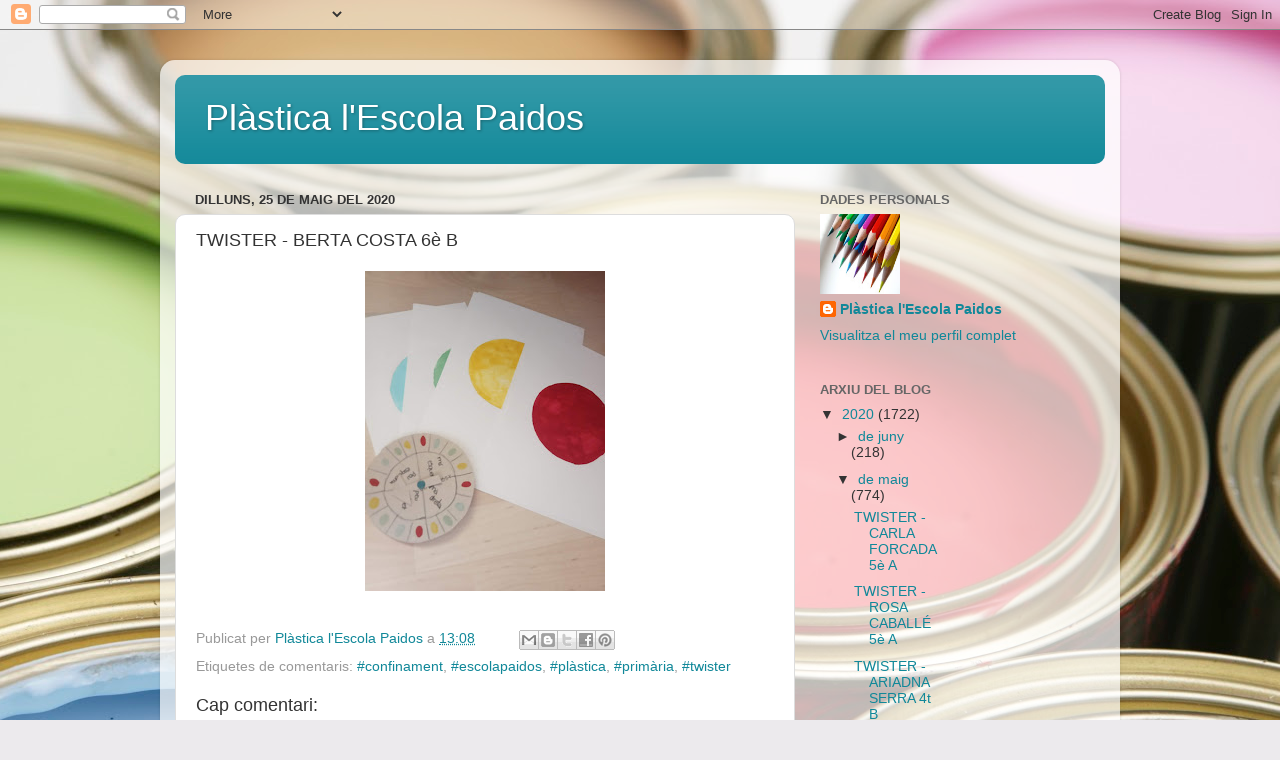

--- FILE ---
content_type: text/html; charset=UTF-8
request_url: https://plasticapaidos.blogspot.com/2020/05/twister-berta-costa-6e-b.html
body_size: 12204
content:
<!DOCTYPE html>
<html class='v2' dir='ltr' lang='ca'>
<head>
<link href='https://www.blogger.com/static/v1/widgets/335934321-css_bundle_v2.css' rel='stylesheet' type='text/css'/>
<meta content='width=1100' name='viewport'/>
<meta content='text/html; charset=UTF-8' http-equiv='Content-Type'/>
<meta content='blogger' name='generator'/>
<link href='https://plasticapaidos.blogspot.com/favicon.ico' rel='icon' type='image/x-icon'/>
<link href='http://plasticapaidos.blogspot.com/2020/05/twister-berta-costa-6e-b.html' rel='canonical'/>
<link rel="alternate" type="application/atom+xml" title="Plàstica l&#39;Escola Paidos - Atom" href="https://plasticapaidos.blogspot.com/feeds/posts/default" />
<link rel="alternate" type="application/rss+xml" title="Plàstica l&#39;Escola Paidos - RSS" href="https://plasticapaidos.blogspot.com/feeds/posts/default?alt=rss" />
<link rel="service.post" type="application/atom+xml" title="Plàstica l&#39;Escola Paidos - Atom" href="https://www.blogger.com/feeds/8995805213386283864/posts/default" />

<link rel="alternate" type="application/atom+xml" title="Plàstica l&#39;Escola Paidos - Atom" href="https://plasticapaidos.blogspot.com/feeds/2562321978357762144/comments/default" />
<!--Can't find substitution for tag [blog.ieCssRetrofitLinks]-->
<link href='https://blogger.googleusercontent.com/img/b/R29vZ2xl/AVvXsEgJ1OaNE97k3mGNgJQgYqyFOHBaDr0QpaBOnAQbJlS2aZ0v8nnRdGV6iuIOM8HZJmEcovgyu0lsO95uVxYlPdu88qZN0m7dbFbaNfrkY47ycUw09DJA97YgE1L79j79oGdEFJX0wUp8OAI/s320/IMG_20200525_112332.jpg' rel='image_src'/>
<meta content='http://plasticapaidos.blogspot.com/2020/05/twister-berta-costa-6e-b.html' property='og:url'/>
<meta content='TWISTER - BERTA COSTA 6è B' property='og:title'/>
<meta content='  ' property='og:description'/>
<meta content='https://blogger.googleusercontent.com/img/b/R29vZ2xl/AVvXsEgJ1OaNE97k3mGNgJQgYqyFOHBaDr0QpaBOnAQbJlS2aZ0v8nnRdGV6iuIOM8HZJmEcovgyu0lsO95uVxYlPdu88qZN0m7dbFbaNfrkY47ycUw09DJA97YgE1L79j79oGdEFJX0wUp8OAI/w1200-h630-p-k-no-nu/IMG_20200525_112332.jpg' property='og:image'/>
<title>Plàstica l'Escola Paidos: TWISTER - BERTA COSTA 6è B</title>
<style id='page-skin-1' type='text/css'><!--
/*-----------------------------------------------
Blogger Template Style
Name:     Picture Window
Designer: Blogger
URL:      www.blogger.com
----------------------------------------------- */
/* Content
----------------------------------------------- */
body {
font: normal normal 15px Arial, Tahoma, Helvetica, FreeSans, sans-serif;
color: #333333;
background: #eceaed url(//themes.googleusercontent.com/image?id=1i7D0567vsWeNm10wsCayv4K8luczZ9jF8v1SjFyzywwb9o2VkkS5oB3ihI1RWFolLjG2) no-repeat fixed top center /* Credit: hidesy (http://www.istockphoto.com/googleimages.php?id=3254708&platform=blogger) */;
}
html body .region-inner {
min-width: 0;
max-width: 100%;
width: auto;
}
.content-outer {
font-size: 90%;
}
a:link {
text-decoration:none;
color: #118899;
}
a:visited {
text-decoration:none;
color: #006677;
}
a:hover {
text-decoration:underline;
color: #1198cc;
}
.content-outer {
background: transparent url(https://resources.blogblog.com/blogblog/data/1kt/transparent/white80.png) repeat scroll top left;
-moz-border-radius: 15px;
-webkit-border-radius: 15px;
-goog-ms-border-radius: 15px;
border-radius: 15px;
-moz-box-shadow: 0 0 3px rgba(0, 0, 0, .15);
-webkit-box-shadow: 0 0 3px rgba(0, 0, 0, .15);
-goog-ms-box-shadow: 0 0 3px rgba(0, 0, 0, .15);
box-shadow: 0 0 3px rgba(0, 0, 0, .15);
margin: 30px auto;
}
.content-inner {
padding: 15px;
}
/* Header
----------------------------------------------- */
.header-outer {
background: #118899 url(https://resources.blogblog.com/blogblog/data/1kt/transparent/header_gradient_shade.png) repeat-x scroll top left;
_background-image: none;
color: #ffffff;
-moz-border-radius: 10px;
-webkit-border-radius: 10px;
-goog-ms-border-radius: 10px;
border-radius: 10px;
}
.Header img, .Header #header-inner {
-moz-border-radius: 10px;
-webkit-border-radius: 10px;
-goog-ms-border-radius: 10px;
border-radius: 10px;
}
.header-inner .Header .titlewrapper,
.header-inner .Header .descriptionwrapper {
padding-left: 30px;
padding-right: 30px;
}
.Header h1 {
font: normal normal 36px Arial, Tahoma, Helvetica, FreeSans, sans-serif;
text-shadow: 1px 1px 3px rgba(0, 0, 0, 0.3);
}
.Header h1 a {
color: #ffffff;
}
.Header .description {
font-size: 130%;
}
/* Tabs
----------------------------------------------- */
.tabs-inner {
margin: .5em 0 0;
padding: 0;
}
.tabs-inner .section {
margin: 0;
}
.tabs-inner .widget ul {
padding: 0;
background: #f5f5f5 url(https://resources.blogblog.com/blogblog/data/1kt/transparent/tabs_gradient_shade.png) repeat scroll bottom;
-moz-border-radius: 10px;
-webkit-border-radius: 10px;
-goog-ms-border-radius: 10px;
border-radius: 10px;
}
.tabs-inner .widget li {
border: none;
}
.tabs-inner .widget li a {
display: inline-block;
padding: .5em 1em;
margin-right: 0;
color: #118899;
font: normal normal 15px Arial, Tahoma, Helvetica, FreeSans, sans-serif;
-moz-border-radius: 0 0 0 0;
-webkit-border-top-left-radius: 0;
-webkit-border-top-right-radius: 0;
-goog-ms-border-radius: 0 0 0 0;
border-radius: 0 0 0 0;
background: transparent none no-repeat scroll top left;
border-right: 1px solid #cccccc;
}
.tabs-inner .widget li:first-child a {
padding-left: 1.25em;
-moz-border-radius-topleft: 10px;
-moz-border-radius-bottomleft: 10px;
-webkit-border-top-left-radius: 10px;
-webkit-border-bottom-left-radius: 10px;
-goog-ms-border-top-left-radius: 10px;
-goog-ms-border-bottom-left-radius: 10px;
border-top-left-radius: 10px;
border-bottom-left-radius: 10px;
}
.tabs-inner .widget li.selected a,
.tabs-inner .widget li a:hover {
position: relative;
z-index: 1;
background: #ffffff url(https://resources.blogblog.com/blogblog/data/1kt/transparent/tabs_gradient_shade.png) repeat scroll bottom;
color: #000000;
-moz-box-shadow: 0 0 0 rgba(0, 0, 0, .15);
-webkit-box-shadow: 0 0 0 rgba(0, 0, 0, .15);
-goog-ms-box-shadow: 0 0 0 rgba(0, 0, 0, .15);
box-shadow: 0 0 0 rgba(0, 0, 0, .15);
}
/* Headings
----------------------------------------------- */
h2 {
font: bold normal 13px Arial, Tahoma, Helvetica, FreeSans, sans-serif;
text-transform: uppercase;
color: #666666;
margin: .5em 0;
}
/* Main
----------------------------------------------- */
.main-outer {
background: transparent none repeat scroll top center;
-moz-border-radius: 0 0 0 0;
-webkit-border-top-left-radius: 0;
-webkit-border-top-right-radius: 0;
-webkit-border-bottom-left-radius: 0;
-webkit-border-bottom-right-radius: 0;
-goog-ms-border-radius: 0 0 0 0;
border-radius: 0 0 0 0;
-moz-box-shadow: 0 0 0 rgba(0, 0, 0, .15);
-webkit-box-shadow: 0 0 0 rgba(0, 0, 0, .15);
-goog-ms-box-shadow: 0 0 0 rgba(0, 0, 0, .15);
box-shadow: 0 0 0 rgba(0, 0, 0, .15);
}
.main-inner {
padding: 15px 5px 20px;
}
.main-inner .column-center-inner {
padding: 0 0;
}
.main-inner .column-left-inner {
padding-left: 0;
}
.main-inner .column-right-inner {
padding-right: 0;
}
/* Posts
----------------------------------------------- */
h3.post-title {
margin: 0;
font: normal normal 18px Arial, Tahoma, Helvetica, FreeSans, sans-serif;
}
.comments h4 {
margin: 1em 0 0;
font: normal normal 18px Arial, Tahoma, Helvetica, FreeSans, sans-serif;
}
.date-header span {
color: #333333;
}
.post-outer {
background-color: #ffffff;
border: solid 1px #dddddd;
-moz-border-radius: 10px;
-webkit-border-radius: 10px;
border-radius: 10px;
-goog-ms-border-radius: 10px;
padding: 15px 20px;
margin: 0 -20px 20px;
}
.post-body {
line-height: 1.4;
font-size: 110%;
position: relative;
}
.post-header {
margin: 0 0 1.5em;
color: #999999;
line-height: 1.6;
}
.post-footer {
margin: .5em 0 0;
color: #999999;
line-height: 1.6;
}
#blog-pager {
font-size: 140%
}
#comments .comment-author {
padding-top: 1.5em;
border-top: dashed 1px #ccc;
border-top: dashed 1px rgba(128, 128, 128, .5);
background-position: 0 1.5em;
}
#comments .comment-author:first-child {
padding-top: 0;
border-top: none;
}
.avatar-image-container {
margin: .2em 0 0;
}
/* Comments
----------------------------------------------- */
.comments .comments-content .icon.blog-author {
background-repeat: no-repeat;
background-image: url([data-uri]);
}
.comments .comments-content .loadmore a {
border-top: 1px solid #1198cc;
border-bottom: 1px solid #1198cc;
}
.comments .continue {
border-top: 2px solid #1198cc;
}
/* Widgets
----------------------------------------------- */
.widget ul, .widget #ArchiveList ul.flat {
padding: 0;
list-style: none;
}
.widget ul li, .widget #ArchiveList ul.flat li {
border-top: dashed 1px #ccc;
border-top: dashed 1px rgba(128, 128, 128, .5);
}
.widget ul li:first-child, .widget #ArchiveList ul.flat li:first-child {
border-top: none;
}
.widget .post-body ul {
list-style: disc;
}
.widget .post-body ul li {
border: none;
}
/* Footer
----------------------------------------------- */
.footer-outer {
color:#eeeeee;
background: transparent url(https://resources.blogblog.com/blogblog/data/1kt/transparent/black50.png) repeat scroll top left;
-moz-border-radius: 10px 10px 10px 10px;
-webkit-border-top-left-radius: 10px;
-webkit-border-top-right-radius: 10px;
-webkit-border-bottom-left-radius: 10px;
-webkit-border-bottom-right-radius: 10px;
-goog-ms-border-radius: 10px 10px 10px 10px;
border-radius: 10px 10px 10px 10px;
-moz-box-shadow: 0 0 0 rgba(0, 0, 0, .15);
-webkit-box-shadow: 0 0 0 rgba(0, 0, 0, .15);
-goog-ms-box-shadow: 0 0 0 rgba(0, 0, 0, .15);
box-shadow: 0 0 0 rgba(0, 0, 0, .15);
}
.footer-inner {
padding: 10px 5px 20px;
}
.footer-outer a {
color: #ddddff;
}
.footer-outer a:visited {
color: #9999cc;
}
.footer-outer a:hover {
color: #ffffff;
}
.footer-outer .widget h2 {
color: #bbbbbb;
}
/* Mobile
----------------------------------------------- */
html body.mobile {
height: auto;
}
html body.mobile {
min-height: 480px;
background-size: 100% auto;
}
.mobile .body-fauxcolumn-outer {
background: transparent none repeat scroll top left;
}
html .mobile .mobile-date-outer, html .mobile .blog-pager {
border-bottom: none;
background: transparent none repeat scroll top center;
margin-bottom: 10px;
}
.mobile .date-outer {
background: transparent none repeat scroll top center;
}
.mobile .header-outer, .mobile .main-outer,
.mobile .post-outer, .mobile .footer-outer {
-moz-border-radius: 0;
-webkit-border-radius: 0;
-goog-ms-border-radius: 0;
border-radius: 0;
}
.mobile .content-outer,
.mobile .main-outer,
.mobile .post-outer {
background: inherit;
border: none;
}
.mobile .content-outer {
font-size: 100%;
}
.mobile-link-button {
background-color: #118899;
}
.mobile-link-button a:link, .mobile-link-button a:visited {
color: #ffffff;
}
.mobile-index-contents {
color: #333333;
}
.mobile .tabs-inner .PageList .widget-content {
background: #ffffff url(https://resources.blogblog.com/blogblog/data/1kt/transparent/tabs_gradient_shade.png) repeat scroll bottom;
color: #000000;
}
.mobile .tabs-inner .PageList .widget-content .pagelist-arrow {
border-left: 1px solid #cccccc;
}

--></style>
<style id='template-skin-1' type='text/css'><!--
body {
min-width: 960px;
}
.content-outer, .content-fauxcolumn-outer, .region-inner {
min-width: 960px;
max-width: 960px;
_width: 960px;
}
.main-inner .columns {
padding-left: 0;
padding-right: 310px;
}
.main-inner .fauxcolumn-center-outer {
left: 0;
right: 310px;
/* IE6 does not respect left and right together */
_width: expression(this.parentNode.offsetWidth -
parseInt("0") -
parseInt("310px") + 'px');
}
.main-inner .fauxcolumn-left-outer {
width: 0;
}
.main-inner .fauxcolumn-right-outer {
width: 310px;
}
.main-inner .column-left-outer {
width: 0;
right: 100%;
margin-left: -0;
}
.main-inner .column-right-outer {
width: 310px;
margin-right: -310px;
}
#layout {
min-width: 0;
}
#layout .content-outer {
min-width: 0;
width: 800px;
}
#layout .region-inner {
min-width: 0;
width: auto;
}
body#layout div.add_widget {
padding: 8px;
}
body#layout div.add_widget a {
margin-left: 32px;
}
--></style>
<style>
    body {background-image:url(\/\/themes.googleusercontent.com\/image?id=1i7D0567vsWeNm10wsCayv4K8luczZ9jF8v1SjFyzywwb9o2VkkS5oB3ihI1RWFolLjG2);}
    
@media (max-width: 200px) { body {background-image:url(\/\/themes.googleusercontent.com\/image?id=1i7D0567vsWeNm10wsCayv4K8luczZ9jF8v1SjFyzywwb9o2VkkS5oB3ihI1RWFolLjG2&options=w200);}}
@media (max-width: 400px) and (min-width: 201px) { body {background-image:url(\/\/themes.googleusercontent.com\/image?id=1i7D0567vsWeNm10wsCayv4K8luczZ9jF8v1SjFyzywwb9o2VkkS5oB3ihI1RWFolLjG2&options=w400);}}
@media (max-width: 800px) and (min-width: 401px) { body {background-image:url(\/\/themes.googleusercontent.com\/image?id=1i7D0567vsWeNm10wsCayv4K8luczZ9jF8v1SjFyzywwb9o2VkkS5oB3ihI1RWFolLjG2&options=w800);}}
@media (max-width: 1200px) and (min-width: 801px) { body {background-image:url(\/\/themes.googleusercontent.com\/image?id=1i7D0567vsWeNm10wsCayv4K8luczZ9jF8v1SjFyzywwb9o2VkkS5oB3ihI1RWFolLjG2&options=w1200);}}
/* Last tag covers anything over one higher than the previous max-size cap. */
@media (min-width: 1201px) { body {background-image:url(\/\/themes.googleusercontent.com\/image?id=1i7D0567vsWeNm10wsCayv4K8luczZ9jF8v1SjFyzywwb9o2VkkS5oB3ihI1RWFolLjG2&options=w1600);}}
  </style>
<link href='https://www.blogger.com/dyn-css/authorization.css?targetBlogID=8995805213386283864&amp;zx=3c6d7a05-6c96-4f9e-8cf2-d7c93450422b' media='none' onload='if(media!=&#39;all&#39;)media=&#39;all&#39;' rel='stylesheet'/><noscript><link href='https://www.blogger.com/dyn-css/authorization.css?targetBlogID=8995805213386283864&amp;zx=3c6d7a05-6c96-4f9e-8cf2-d7c93450422b' rel='stylesheet'/></noscript>
<meta name='google-adsense-platform-account' content='ca-host-pub-1556223355139109'/>
<meta name='google-adsense-platform-domain' content='blogspot.com'/>

</head>
<body class='loading variant-shade'>
<div class='navbar section' id='navbar' name='Barra de navegació'><div class='widget Navbar' data-version='1' id='Navbar1'><script type="text/javascript">
    function setAttributeOnload(object, attribute, val) {
      if(window.addEventListener) {
        window.addEventListener('load',
          function(){ object[attribute] = val; }, false);
      } else {
        window.attachEvent('onload', function(){ object[attribute] = val; });
      }
    }
  </script>
<div id="navbar-iframe-container"></div>
<script type="text/javascript" src="https://apis.google.com/js/platform.js"></script>
<script type="text/javascript">
      gapi.load("gapi.iframes:gapi.iframes.style.bubble", function() {
        if (gapi.iframes && gapi.iframes.getContext) {
          gapi.iframes.getContext().openChild({
              url: 'https://www.blogger.com/navbar/8995805213386283864?po\x3d2562321978357762144\x26origin\x3dhttps://plasticapaidos.blogspot.com',
              where: document.getElementById("navbar-iframe-container"),
              id: "navbar-iframe"
          });
        }
      });
    </script><script type="text/javascript">
(function() {
var script = document.createElement('script');
script.type = 'text/javascript';
script.src = '//pagead2.googlesyndication.com/pagead/js/google_top_exp.js';
var head = document.getElementsByTagName('head')[0];
if (head) {
head.appendChild(script);
}})();
</script>
</div></div>
<div class='body-fauxcolumns'>
<div class='fauxcolumn-outer body-fauxcolumn-outer'>
<div class='cap-top'>
<div class='cap-left'></div>
<div class='cap-right'></div>
</div>
<div class='fauxborder-left'>
<div class='fauxborder-right'></div>
<div class='fauxcolumn-inner'>
</div>
</div>
<div class='cap-bottom'>
<div class='cap-left'></div>
<div class='cap-right'></div>
</div>
</div>
</div>
<div class='content'>
<div class='content-fauxcolumns'>
<div class='fauxcolumn-outer content-fauxcolumn-outer'>
<div class='cap-top'>
<div class='cap-left'></div>
<div class='cap-right'></div>
</div>
<div class='fauxborder-left'>
<div class='fauxborder-right'></div>
<div class='fauxcolumn-inner'>
</div>
</div>
<div class='cap-bottom'>
<div class='cap-left'></div>
<div class='cap-right'></div>
</div>
</div>
</div>
<div class='content-outer'>
<div class='content-cap-top cap-top'>
<div class='cap-left'></div>
<div class='cap-right'></div>
</div>
<div class='fauxborder-left content-fauxborder-left'>
<div class='fauxborder-right content-fauxborder-right'></div>
<div class='content-inner'>
<header>
<div class='header-outer'>
<div class='header-cap-top cap-top'>
<div class='cap-left'></div>
<div class='cap-right'></div>
</div>
<div class='fauxborder-left header-fauxborder-left'>
<div class='fauxborder-right header-fauxborder-right'></div>
<div class='region-inner header-inner'>
<div class='header section' id='header' name='Capçalera'><div class='widget Header' data-version='1' id='Header1'>
<div id='header-inner'>
<div class='titlewrapper'>
<h1 class='title'>
<a href='https://plasticapaidos.blogspot.com/'>
Plàstica l'Escola Paidos
</a>
</h1>
</div>
<div class='descriptionwrapper'>
<p class='description'><span>
</span></p>
</div>
</div>
</div></div>
</div>
</div>
<div class='header-cap-bottom cap-bottom'>
<div class='cap-left'></div>
<div class='cap-right'></div>
</div>
</div>
</header>
<div class='tabs-outer'>
<div class='tabs-cap-top cap-top'>
<div class='cap-left'></div>
<div class='cap-right'></div>
</div>
<div class='fauxborder-left tabs-fauxborder-left'>
<div class='fauxborder-right tabs-fauxborder-right'></div>
<div class='region-inner tabs-inner'>
<div class='tabs no-items section' id='crosscol' name='Multicolumnes'></div>
<div class='tabs no-items section' id='crosscol-overflow' name='Cross-Column 2'></div>
</div>
</div>
<div class='tabs-cap-bottom cap-bottom'>
<div class='cap-left'></div>
<div class='cap-right'></div>
</div>
</div>
<div class='main-outer'>
<div class='main-cap-top cap-top'>
<div class='cap-left'></div>
<div class='cap-right'></div>
</div>
<div class='fauxborder-left main-fauxborder-left'>
<div class='fauxborder-right main-fauxborder-right'></div>
<div class='region-inner main-inner'>
<div class='columns fauxcolumns'>
<div class='fauxcolumn-outer fauxcolumn-center-outer'>
<div class='cap-top'>
<div class='cap-left'></div>
<div class='cap-right'></div>
</div>
<div class='fauxborder-left'>
<div class='fauxborder-right'></div>
<div class='fauxcolumn-inner'>
</div>
</div>
<div class='cap-bottom'>
<div class='cap-left'></div>
<div class='cap-right'></div>
</div>
</div>
<div class='fauxcolumn-outer fauxcolumn-left-outer'>
<div class='cap-top'>
<div class='cap-left'></div>
<div class='cap-right'></div>
</div>
<div class='fauxborder-left'>
<div class='fauxborder-right'></div>
<div class='fauxcolumn-inner'>
</div>
</div>
<div class='cap-bottom'>
<div class='cap-left'></div>
<div class='cap-right'></div>
</div>
</div>
<div class='fauxcolumn-outer fauxcolumn-right-outer'>
<div class='cap-top'>
<div class='cap-left'></div>
<div class='cap-right'></div>
</div>
<div class='fauxborder-left'>
<div class='fauxborder-right'></div>
<div class='fauxcolumn-inner'>
</div>
</div>
<div class='cap-bottom'>
<div class='cap-left'></div>
<div class='cap-right'></div>
</div>
</div>
<!-- corrects IE6 width calculation -->
<div class='columns-inner'>
<div class='column-center-outer'>
<div class='column-center-inner'>
<div class='main section' id='main' name='Principal'><div class='widget Blog' data-version='1' id='Blog1'>
<div class='blog-posts hfeed'>

          <div class="date-outer">
        
<h2 class='date-header'><span>dilluns, 25 de maig del 2020</span></h2>

          <div class="date-posts">
        
<div class='post-outer'>
<div class='post hentry uncustomized-post-template' itemprop='blogPost' itemscope='itemscope' itemtype='http://schema.org/BlogPosting'>
<meta content='https://blogger.googleusercontent.com/img/b/R29vZ2xl/AVvXsEgJ1OaNE97k3mGNgJQgYqyFOHBaDr0QpaBOnAQbJlS2aZ0v8nnRdGV6iuIOM8HZJmEcovgyu0lsO95uVxYlPdu88qZN0m7dbFbaNfrkY47ycUw09DJA97YgE1L79j79oGdEFJX0wUp8OAI/s320/IMG_20200525_112332.jpg' itemprop='image_url'/>
<meta content='8995805213386283864' itemprop='blogId'/>
<meta content='2562321978357762144' itemprop='postId'/>
<a name='2562321978357762144'></a>
<h3 class='post-title entry-title' itemprop='name'>
TWISTER - BERTA COSTA 6è B
</h3>
<div class='post-header'>
<div class='post-header-line-1'></div>
</div>
<div class='post-body entry-content' id='post-body-2562321978357762144' itemprop='description articleBody'>
<div class="separator" style="clear: both; text-align: center;">
<a href="https://blogger.googleusercontent.com/img/b/R29vZ2xl/AVvXsEgJ1OaNE97k3mGNgJQgYqyFOHBaDr0QpaBOnAQbJlS2aZ0v8nnRdGV6iuIOM8HZJmEcovgyu0lsO95uVxYlPdu88qZN0m7dbFbaNfrkY47ycUw09DJA97YgE1L79j79oGdEFJX0wUp8OAI/s1600/IMG_20200525_112332.jpg" imageanchor="1" style="margin-left: 1em; margin-right: 1em;"><img border="0" data-original-height="1600" data-original-width="1200" height="320" src="https://blogger.googleusercontent.com/img/b/R29vZ2xl/AVvXsEgJ1OaNE97k3mGNgJQgYqyFOHBaDr0QpaBOnAQbJlS2aZ0v8nnRdGV6iuIOM8HZJmEcovgyu0lsO95uVxYlPdu88qZN0m7dbFbaNfrkY47ycUw09DJA97YgE1L79j79oGdEFJX0wUp8OAI/s320/IMG_20200525_112332.jpg" width="240" /></a></div>
<br />
<div style='clear: both;'></div>
</div>
<div class='post-footer'>
<div class='post-footer-line post-footer-line-1'>
<span class='post-author vcard'>
Publicat per
<span class='fn' itemprop='author' itemscope='itemscope' itemtype='http://schema.org/Person'>
<meta content='https://www.blogger.com/profile/08952504898826936093' itemprop='url'/>
<a class='g-profile' href='https://www.blogger.com/profile/08952504898826936093' rel='author' title='author profile'>
<span itemprop='name'>Plàstica l&#39;Escola Paidos </span>
</a>
</span>
</span>
<span class='post-timestamp'>
a
<meta content='http://plasticapaidos.blogspot.com/2020/05/twister-berta-costa-6e-b.html' itemprop='url'/>
<a class='timestamp-link' href='https://plasticapaidos.blogspot.com/2020/05/twister-berta-costa-6e-b.html' rel='bookmark' title='permanent link'><abbr class='published' itemprop='datePublished' title='2020-05-25T13:08:00+02:00'>13:08</abbr></a>
</span>
<span class='post-comment-link'>
</span>
<span class='post-icons'>
<span class='item-control blog-admin pid-1605991551'>
<a href='https://www.blogger.com/post-edit.g?blogID=8995805213386283864&postID=2562321978357762144&from=pencil' title='Modificar el missatge'>
<img alt='' class='icon-action' height='18' src='https://resources.blogblog.com/img/icon18_edit_allbkg.gif' width='18'/>
</a>
</span>
</span>
<div class='post-share-buttons goog-inline-block'>
<a class='goog-inline-block share-button sb-email' href='https://www.blogger.com/share-post.g?blogID=8995805213386283864&postID=2562321978357762144&target=email' target='_blank' title='Envia per correu electrònic'><span class='share-button-link-text'>Envia per correu electrònic</span></a><a class='goog-inline-block share-button sb-blog' href='https://www.blogger.com/share-post.g?blogID=8995805213386283864&postID=2562321978357762144&target=blog' onclick='window.open(this.href, "_blank", "height=270,width=475"); return false;' target='_blank' title='BlogThis!'><span class='share-button-link-text'>BlogThis!</span></a><a class='goog-inline-block share-button sb-twitter' href='https://www.blogger.com/share-post.g?blogID=8995805213386283864&postID=2562321978357762144&target=twitter' target='_blank' title='Comparteix a X'><span class='share-button-link-text'>Comparteix a X</span></a><a class='goog-inline-block share-button sb-facebook' href='https://www.blogger.com/share-post.g?blogID=8995805213386283864&postID=2562321978357762144&target=facebook' onclick='window.open(this.href, "_blank", "height=430,width=640"); return false;' target='_blank' title='Comparteix a Facebook'><span class='share-button-link-text'>Comparteix a Facebook</span></a><a class='goog-inline-block share-button sb-pinterest' href='https://www.blogger.com/share-post.g?blogID=8995805213386283864&postID=2562321978357762144&target=pinterest' target='_blank' title='Comparteix a Pinterest'><span class='share-button-link-text'>Comparteix a Pinterest</span></a>
</div>
</div>
<div class='post-footer-line post-footer-line-2'>
<span class='post-labels'>
Etiquetes de comentaris:
<a href='https://plasticapaidos.blogspot.com/search/label/%23confinament' rel='tag'>#confinament</a>,
<a href='https://plasticapaidos.blogspot.com/search/label/%23escolapaidos' rel='tag'>#escolapaidos</a>,
<a href='https://plasticapaidos.blogspot.com/search/label/%23pl%C3%A0stica' rel='tag'>#plàstica</a>,
<a href='https://plasticapaidos.blogspot.com/search/label/%23prim%C3%A0ria' rel='tag'>#primària</a>,
<a href='https://plasticapaidos.blogspot.com/search/label/%23twister' rel='tag'>#twister</a>
</span>
</div>
<div class='post-footer-line post-footer-line-3'>
<span class='post-location'>
</span>
</div>
</div>
</div>
<div class='comments' id='comments'>
<a name='comments'></a>
<h4>Cap comentari:</h4>
<div id='Blog1_comments-block-wrapper'>
<dl class='avatar-comment-indent' id='comments-block'>
</dl>
</div>
<p class='comment-footer'>
<div class='comment-form'>
<a name='comment-form'></a>
<h4 id='comment-post-message'>Publica un comentari a l'entrada</h4>
<p>
</p>
<a href='https://www.blogger.com/comment/frame/8995805213386283864?po=2562321978357762144&hl=ca&saa=85391&origin=https://plasticapaidos.blogspot.com' id='comment-editor-src'></a>
<iframe allowtransparency='true' class='blogger-iframe-colorize blogger-comment-from-post' frameborder='0' height='410px' id='comment-editor' name='comment-editor' src='' width='100%'></iframe>
<script src='https://www.blogger.com/static/v1/jsbin/2830521187-comment_from_post_iframe.js' type='text/javascript'></script>
<script type='text/javascript'>
      BLOG_CMT_createIframe('https://www.blogger.com/rpc_relay.html');
    </script>
</div>
</p>
</div>
</div>

        </div></div>
      
</div>
<div class='blog-pager' id='blog-pager'>
<span id='blog-pager-newer-link'>
<a class='blog-pager-newer-link' href='https://plasticapaidos.blogspot.com/2020/05/twister-jan-moncasi-6e-b.html' id='Blog1_blog-pager-newer-link' title='Entrada més recent'>Entrada més recent</a>
</span>
<span id='blog-pager-older-link'>
<a class='blog-pager-older-link' href='https://plasticapaidos.blogspot.com/2020/05/twister-ainhoa-asperez-6e-b.html' id='Blog1_blog-pager-older-link' title='Entrada més antiga'>Entrada més antiga</a>
</span>
<a class='home-link' href='https://plasticapaidos.blogspot.com/'>Inici</a>
</div>
<div class='clear'></div>
<div class='post-feeds'>
<div class='feed-links'>
Subscriure's a:
<a class='feed-link' href='https://plasticapaidos.blogspot.com/feeds/2562321978357762144/comments/default' target='_blank' type='application/atom+xml'>Comentaris del missatge (Atom)</a>
</div>
</div>
</div></div>
</div>
</div>
<div class='column-left-outer'>
<div class='column-left-inner'>
<aside>
</aside>
</div>
</div>
<div class='column-right-outer'>
<div class='column-right-inner'>
<aside>
<div class='sidebar section' id='sidebar-right-1'><div class='widget Profile' data-version='1' id='Profile1'>
<h2>Dades personals</h2>
<div class='widget-content'>
<a href='https://www.blogger.com/profile/08952504898826936093'><img alt='La meva foto' class='profile-img' height='80' src='//blogger.googleusercontent.com/img/b/R29vZ2xl/AVvXsEj8QZ2WvCl80K5k0mTM7PqfoVqqbYEBrJ_tV2ZDQKhsIgi6D7liD3OUyNMEhRPzIAhjWzpA4OZpow3fmTAUhcd7NYfZhhKmNM6h-aKWN159487LWlfz_aPPHkDuXnASbw/s150/colored-pencils-686679_1920.jpg' width='80'/></a>
<dl class='profile-datablock'>
<dt class='profile-data'>
<a class='profile-name-link g-profile' href='https://www.blogger.com/profile/08952504898826936093' rel='author' style='background-image: url(//www.blogger.com/img/logo-16.png);'>
Plàstica l'Escola Paidos 
</a>
</dt>
</dl>
<a class='profile-link' href='https://www.blogger.com/profile/08952504898826936093' rel='author'>Visualitza el meu perfil complet</a>
<div class='clear'></div>
</div>
</div></div>
<table border='0' cellpadding='0' cellspacing='0' class='section-columns columns-2'>
<tbody>
<tr>
<td class='first columns-cell'>
<div class='sidebar section' id='sidebar-right-2-1'><div class='widget BlogArchive' data-version='1' id='BlogArchive1'>
<h2>Arxiu del blog</h2>
<div class='widget-content'>
<div id='ArchiveList'>
<div id='BlogArchive1_ArchiveList'>
<ul class='hierarchy'>
<li class='archivedate expanded'>
<a class='toggle' href='javascript:void(0)'>
<span class='zippy toggle-open'>

        &#9660;&#160;
      
</span>
</a>
<a class='post-count-link' href='https://plasticapaidos.blogspot.com/2020/'>
2020
</a>
<span class='post-count' dir='ltr'>(1722)</span>
<ul class='hierarchy'>
<li class='archivedate collapsed'>
<a class='toggle' href='javascript:void(0)'>
<span class='zippy'>

        &#9658;&#160;
      
</span>
</a>
<a class='post-count-link' href='https://plasticapaidos.blogspot.com/2020/06/'>
de juny
</a>
<span class='post-count' dir='ltr'>(218)</span>
</li>
</ul>
<ul class='hierarchy'>
<li class='archivedate expanded'>
<a class='toggle' href='javascript:void(0)'>
<span class='zippy toggle-open'>

        &#9660;&#160;
      
</span>
</a>
<a class='post-count-link' href='https://plasticapaidos.blogspot.com/2020/05/'>
de maig
</a>
<span class='post-count' dir='ltr'>(774)</span>
<ul class='posts'>
<li><a href='https://plasticapaidos.blogspot.com/2020/05/twister-carla-forcada-5e-a.html'>TWISTER - CARLA FORCADA 5è A</a></li>
<li><a href='https://plasticapaidos.blogspot.com/2020/05/twister-rosa-caballe-5e-a.html'>TWISTER - ROSA CABALLÉ 5è A</a></li>
<li><a href='https://plasticapaidos.blogspot.com/2020/05/twister-ariadna-serra-4t-b.html'>TWISTER - ARIADNA SERRA 4t B</a></li>
<li><a href='https://plasticapaidos.blogspot.com/2020/05/twister-pau-rodoreda-4t-b.html'>TWISTER - PAU RODOREDA 4t B</a></li>
<li><a href='https://plasticapaidos.blogspot.com/2020/05/avions-de-paper-biel-plaza-4t-b.html'>AVIONS DE PAPER - BIEL PLAZA 4t B</a></li>
<li><a href='https://plasticapaidos.blogspot.com/2020/05/avions-de-paper-berta-altimira-4t-b.html'>AVIONS DE PAPER - BERTA ALTIMIRA 4t B</a></li>
<li><a href='https://plasticapaidos.blogspot.com/2020/05/tangram-mia-escudero-4t-a.html'>TANGRAM - MIA ESCUDERO 4t A</a></li>
<li><a href='https://plasticapaidos.blogspot.com/2020/05/tangram-alex-mudarra-4t-a.html'>TANGRAM - ÀLEX MUDARRA 4t A</a></li>
<li><a href='https://plasticapaidos.blogspot.com/2020/05/tangram-aleix-ferre-4t-a.html'>TANGRAM - ALEIX FERRÉ 4t A</a></li>
<li><a href='https://plasticapaidos.blogspot.com/2020/05/tangram-quim-cerdan-4t-a.html'>TANGRAM - QUIM CERDÁN 4t A</a></li>
<li><a href='https://plasticapaidos.blogspot.com/2020/05/tangram-ada-gannau-3r-b.html'>TANGRAM - ADA GANNAU 3r B</a></li>
<li><a href='https://plasticapaidos.blogspot.com/2020/05/twister-ingrid-jaen-4t-a.html'>TWISTER - INGRID JAÉN 4t A</a></li>
<li><a href='https://plasticapaidos.blogspot.com/2020/05/lletra-decorativa-joana-torner-1r-a.html'>LLETRA DECORATIVA - JOANA TORNER 1r A</a></li>
<li><a href='https://plasticapaidos.blogspot.com/2020/05/twister-jana-riba-3r-a.html'>TWISTER - JANA RIBA 3r A</a></li>
<li><a href='https://plasticapaidos.blogspot.com/2020/05/twister-roc-pons-3r-a.html'>TWISTER - ROC PONS 3r A</a></li>
<li><a href='https://plasticapaidos.blogspot.com/2020/05/twister-didac-callejon-3r-a.html'>TWISTER - DÍDAC CALLEJÓN 3r A</a></li>
<li><a href='https://plasticapaidos.blogspot.com/2020/05/twister-david-egea-3r-b.html'>TWISTER - DAVID EGEA 3r B</a></li>
<li><a href='https://plasticapaidos.blogspot.com/2020/05/twister-laura-molins-4t-a.html'>TWISTER - LAURA MOLINS 4t A</a></li>
<li><a href='https://plasticapaidos.blogspot.com/2020/05/twister-mia-escudero-4t-a.html'>TWISTER - MIA ESCUDERO 4t A</a></li>
<li><a href='https://plasticapaidos.blogspot.com/2020/05/twister-lluc-acin-4t-a.html'>TWISTER - LLUC ACÍN 4t A</a></li>
<li><a href='https://plasticapaidos.blogspot.com/2020/05/twister-marc-berenguer-3r-b.html'>TWISTER - MARC BERENGUER 3r B</a></li>
<li><a href='https://plasticapaidos.blogspot.com/2020/05/tangram-david-egea-3r-b.html'>TANGRAM - DAVID EGEA 3r B</a></li>
<li><a href='https://plasticapaidos.blogspot.com/2020/05/tangram-itzan-moreno-3r-a.html'>TANGRAM - ITZAN MORENO 3r A</a></li>
<li><a href='https://plasticapaidos.blogspot.com/2020/05/tangram-rodrigo-jimenez-3r-a.html'>TANGRAM - RODRIGO JIMÉNEZ 3r A</a></li>
<li><a href='https://plasticapaidos.blogspot.com/2020/05/lletra-decorativa-marc-rosell-2n-b.html'>LLETRA DECORATIVA - MARC ROSELL 2n B</a></li>
<li><a href='https://plasticapaidos.blogspot.com/2020/05/twister-emma-garcia-4t-b.html'>TWISTER - EMMA GARCÍA 4t B</a></li>
<li><a href='https://plasticapaidos.blogspot.com/2020/05/twister-joan-marin-4t-b.html'>TWISTER - JOAN MARÍN 4t B</a></li>
<li><a href='https://plasticapaidos.blogspot.com/2020/05/lletra-decorativa-alex-fabre-1r-a.html'>LLETRA DECORATIVA - ÀLEX FABRE 1r A</a></li>
<li><a href='https://plasticapaidos.blogspot.com/2020/05/twister-biel-plaza-4t-b.html'>TWISTER - BIEL PLAZA 4t B</a></li>
<li><a href='https://plasticapaidos.blogspot.com/2020/05/twister-maria-montes-4t-b.html'>TWISTER - MARIA MONTES 4t B</a></li>
<li><a href='https://plasticapaidos.blogspot.com/2020/05/twister-marta-badrenas-4t-b.html'>TWISTER - MARTA BADRENAS 4t B</a></li>
<li><a href='https://plasticapaidos.blogspot.com/2020/05/twister-berta-altimira-4t-b.html'>TWISTER - BERTA ALTIMIRA 4t B</a></li>
<li><a href='https://plasticapaidos.blogspot.com/2020/05/twister-gina-aguilera-4t-b.html'>TWISTER - GINA AGUILERA 4t B</a></li>
<li><a href='https://plasticapaidos.blogspot.com/2020/05/twister-pol-gonzalez-6e-b.html'>TWISTER - POL GONZÁLEZ 6è B</a></li>
<li><a href='https://plasticapaidos.blogspot.com/2020/05/twister-eric-torner-6e-a.html'>TWISTER - ÈRIC TORNER 6è A</a></li>
<li><a href='https://plasticapaidos.blogspot.com/2020/05/twister-rosa-claret-6e-a.html'>TWISTER - ROSA CLARET 6è A</a></li>
<li><a href='https://plasticapaidos.blogspot.com/2020/05/twister-victor-soler-5e-b.html'>TWISTER - VÍCTOR SOLER 5è B</a></li>
<li><a href='https://plasticapaidos.blogspot.com/2020/05/twister-maria-altimiras-5e-b.html'>TWISTER - MARIA ALTIMIRAS 5è B</a></li>
<li><a href='https://plasticapaidos.blogspot.com/2020/05/avions-de-paper-carla-reguant-5e-b.html'>AVIONS DE PAPER - CARLA REGUANT 5è B</a></li>
<li><a href='https://plasticapaidos.blogspot.com/2020/05/avions-de-paper-arnau-granena-5e-b.html'>AVIONS DE PAPER - ARNAU GRAÑENA 5è B</a></li>
<li><a href='https://plasticapaidos.blogspot.com/2020/05/twister-gerard-peralta-5e-a.html'>TWISTER - GERARD PERALTA 5è A</a></li>
<li><a href='https://plasticapaidos.blogspot.com/2020/05/twister-paula-sorroche-5e-a.html'>TWISTER - PAULA SORROCHE 5è A</a></li>
<li><a href='https://plasticapaidos.blogspot.com/2020/05/joc-de-punteria-ivan-gomez-5e-a.html'>JOC DE PUNTERIA - IVAN GÓMEZ 5è A</a></li>
<li><a href='https://plasticapaidos.blogspot.com/2020/05/twister-eric-sorroche-4t-b.html'>TWISTER - ÈRIC SORROCHE 4t B</a></li>
<li><a href='https://plasticapaidos.blogspot.com/2020/05/twister-elia-richter-3r-b.html'>TWISTER - ÈLIA RICHTER 3r B</a></li>
<li><a href='https://plasticapaidos.blogspot.com/2020/05/twister-ada-gannau-3r-b.html'>TWISTER - ADA GANNAU 3r B</a></li>
<li><a href='https://plasticapaidos.blogspot.com/2020/05/twister-jaume-gilliland-3r-b.html'>TWISTER - JAUME GILLILAND 3r B</a></li>
<li><a href='https://plasticapaidos.blogspot.com/2020/05/twister-nina-clotet-3r-b.html'>TWISTER - NINA CLOTET 3r B</a></li>
<li><a href='https://plasticapaidos.blogspot.com/2020/05/twister-marc-garcia-3r-b.html'>TWISTER - MARC GARCÍA 3r B</a></li>
<li><a href='https://plasticapaidos.blogspot.com/2020/05/lletra-decorativa-laia-san-nicolas-2n-b.html'>LLETRA DECORATIVA - LAIA SAN NICOLÁS 2n B</a></li>
<li><a href='https://plasticapaidos.blogspot.com/2020/05/lletra-decorativa-enzo-prieto-2n-b.html'>LLETRA DECORATIVA - ENZO PRIETO 2n B</a></li>
<li><a href='https://plasticapaidos.blogspot.com/2020/05/lletra-decorativa-ferran-gonzalez-2n-b.html'>LLETRA DECORATIVA - FERRAN GONZÁLEZ 2n B</a></li>
<li><a href='https://plasticapaidos.blogspot.com/2020/05/lletra-decorativa-noa-rodenas-2n-a.html'>LLETRA DECORATIVA - NOA RÓDENAS 2n A</a></li>
<li><a href='https://plasticapaidos.blogspot.com/2020/05/lletra-decorativa-abel-colom-2n-a.html'>LLETRA DECORATIVA - ABEL COLOM 2n A</a></li>
<li><a href='https://plasticapaidos.blogspot.com/2020/05/lletra-decorativa-alexia-del-sar-1r-b.html'>LLETRA DECORATIVA - ALÈXIA DEL SAR 1r B</a></li>
<li><a href='https://plasticapaidos.blogspot.com/2020/05/lletra-decorativa-nil-brunet-1r-b.html'>LLETRA DECORATIVA - NIL BRUNET 1r B</a></li>
<li><a href='https://plasticapaidos.blogspot.com/2020/05/lletra-decorativa-jana-pastor-1r-a.html'>LLETRA DECORATIVA - JANA PASTOR 1r A</a></li>
<li><a href='https://plasticapaidos.blogspot.com/2020/05/joc-de-punteria-maria-rosell-1r-a.html'>JOC DE PUNTERIA - MARIA ROSELL 1r A</a></li>
<li><a href='https://plasticapaidos.blogspot.com/2020/05/twister-marc-brunet-4t-a.html'>TWISTER - MARC BRUNET 4t A</a></li>
<li><a href='https://plasticapaidos.blogspot.com/2020/05/twister-erica-lopez-4t-a.html'>TWISTER - ÈRICA LÓPEZ 4t A</a></li>
<li><a href='https://plasticapaidos.blogspot.com/2020/05/twister-aleix-ferre-4t-a.html'>TWISTER - ALEIX FERRÉ 4t A</a></li>
<li><a href='https://plasticapaidos.blogspot.com/2020/05/twister-gerard-boix-4t-a.html'>TWISTER - GERARD BOIX 4t A</a></li>
<li><a href='https://plasticapaidos.blogspot.com/2020/05/twister-berta-richter-6e-a.html'>TWISTER - BERTA RICHTER 6è A</a></li>
<li><a href='https://plasticapaidos.blogspot.com/2020/05/twister-georgina-antwi-4t-a.html'>TWISTER - GEORGINA ANTWI 4t A</a></li>
<li><a href='https://plasticapaidos.blogspot.com/2020/05/twister-killian-pradas-6e-a.html'>TWISTER - KILLIAN PRADAS 6è A</a></li>
<li><a href='https://plasticapaidos.blogspot.com/2020/05/twister-miquel-garcia-6e-a.html'>TWISTER - MIQUEL GARCÍA 6è A</a></li>
<li><a href='https://plasticapaidos.blogspot.com/2020/05/twister-marc-fernandez-6e-a.html'>TWISTER - MARC FERNÁNDEZ 6è A</a></li>
<li><a href='https://plasticapaidos.blogspot.com/2020/05/twister-jana-cordoba-6e-a.html'>TWISTER - JANA CÓRDOBA 6è A</a></li>
<li><a href='https://plasticapaidos.blogspot.com/2020/05/twister-nerea-campos-6e-a.html'>TWISTER - NEREA CAMPOS 6è A</a></li>
<li><a href='https://plasticapaidos.blogspot.com/2020/05/twister-silvia-sala-6e-b.html'>TWISTER - SÍLVIA SALA 6è B</a></li>
<li><a href='https://plasticapaidos.blogspot.com/2020/05/twister-jan-moncasi-6e-b.html'>TWISTER - JAN MONCASI 6è B</a></li>
<li><a href='https://plasticapaidos.blogspot.com/2020/05/twister-berta-costa-6e-b.html'>TWISTER - BERTA COSTA 6è B</a></li>
<li><a href='https://plasticapaidos.blogspot.com/2020/05/twister-ainhoa-asperez-6e-b.html'>TWISTER - AINHOA ASPEREZ 6è B</a></li>
<li><a href='https://plasticapaidos.blogspot.com/2020/05/twister-albert-callum-gilliland-6e-a.html'>TWISTER - ALBERT CALLUM GILLILAND 6è A</a></li>
<li><a href='https://plasticapaidos.blogspot.com/2020/05/twister-aina-altimira-6e-b.html'>TWISTER - AINA ALTIMIRA 6è B</a></li>
<li><a href='https://plasticapaidos.blogspot.com/2020/05/twister-beth-sanchez-6e-a.html'>TWISTER - BETH SÁNCHEZ 6è A</a></li>
<li><a href='https://plasticapaidos.blogspot.com/2020/05/twister-oriol-planas-6e-a.html'>TWISTER - ORIOL PLANAS 6è A</a></li>
<li><a href='https://plasticapaidos.blogspot.com/2020/05/twister-aleix-perez-6e-a.html'>TWISTER - ALEIX PÉREZ 6è A</a></li>
<li><a href='https://plasticapaidos.blogspot.com/2020/05/twister-maria-carne-6e-a.html'>TWISTER - MARIA CARNÉ 6è A</a></li>
<li><a href='https://plasticapaidos.blogspot.com/2020/05/avions-de-paper-oriol-planas-6e-a.html'>AVIONS DE PAPER - ORIOL PLANAS 6è A</a></li>
<li><a href='https://plasticapaidos.blogspot.com/2020/05/twister-maria-revaliente-5e-b.html'>TWISTER - MARIA REVALIENTE 5è B</a></li>
<li><a href='https://plasticapaidos.blogspot.com/2020/05/twister-marti-pujol-5e-b.html'>TWISTER - MARTÍ PUJOL 5è B</a></li>
<li><a href='https://plasticapaidos.blogspot.com/2020/05/twister-paula-lopez-5e-a.html'>TWISTER - PAULA LÓPEZ 5è A</a></li>
<li><a href='https://plasticapaidos.blogspot.com/2020/05/twister-ariadna-ferre-5e-b.html'>TWISTER - ARIADNA FERRÉ 5è B</a></li>
<li><a href='https://plasticapaidos.blogspot.com/2020/05/twister-enric-duocastella-5e-b.html'>TWISTER - ENRIC DUOCASTELLA 5è B</a></li>
<li><a href='https://plasticapaidos.blogspot.com/2020/05/twister-noa-cortes-5e-b.html'>TWISTER - NOA CORTÉS 5è B</a></li>
<li><a href='https://plasticapaidos.blogspot.com/2020/05/avions-de-paper-claudia-navarro-5e-b.html'>AVIONS DE PAPER - CLÀUDIA NAVARRO 5è B</a></li>
<li><a href='https://plasticapaidos.blogspot.com/2020/05/twister-jordi-llobet-5e-a.html'>TWISTER - JORDI LLOBET 5è A</a></li>
<li><a href='https://plasticapaidos.blogspot.com/2020/05/twister-abril-lupon-4t-b.html'>TWISTER - ABRIL LUPÓN 4t B</a></li>
<li><a href='https://plasticapaidos.blogspot.com/2020/05/twister-mar-sanchez-4t-b.html'>TWISTER - MAR SÁNCHEZ 4t B</a></li>
<li><a href='https://plasticapaidos.blogspot.com/2020/05/twister-martina-riera-4t-b.html'>TWISTER - MARTINA RIERA 4t B</a></li>
<li><a href='https://plasticapaidos.blogspot.com/2020/05/twister-daniela-ocana-4t-a.html'>TWISTER - DANIELA OCAÑA 4t A</a></li>
<li><a href='https://plasticapaidos.blogspot.com/2020/05/twister-aina-ramirez-4t-b.html'>TWISTER - AINA RAMÍREZ 4t B</a></li>
<li><a href='https://plasticapaidos.blogspot.com/2020/05/twister-roger-farre-4t-b.html'>TWISTER - ROGER FARRÉ 4t B</a></li>
<li><a href='https://plasticapaidos.blogspot.com/2020/05/twister-alex-mudarra-4t-a.html'>TWISTER - ÀLEX MUDARRA 4t A</a></li>
<li><a href='https://plasticapaidos.blogspot.com/2020/05/twister-ingrid-miranda-4t-a.html'>TWISTER - INGRID MIRANDA 4t A</a></li>
<li><a href='https://plasticapaidos.blogspot.com/2020/05/twister-claudia-mata-4t-a.html'>TWISTER - CLÀUDIA MATA 4t A</a></li>
<li><a href='https://plasticapaidos.blogspot.com/2020/05/twister-marc-ferrer-4t-a.html'>TWISTER - MARC FERRER 4t A</a></li>
<li><a href='https://plasticapaidos.blogspot.com/2020/05/twister-eric-esco-4t-a.html'>TWISTER - ÈRIC ESCO 4t A</a></li>
<li><a href='https://plasticapaidos.blogspot.com/2020/05/avions-de-paper-david-egea-3r-b.html'>AVIONS DE PAPER - DAVID EGEA 3r B</a></li>
</ul>
</li>
</ul>
<ul class='hierarchy'>
<li class='archivedate collapsed'>
<a class='toggle' href='javascript:void(0)'>
<span class='zippy'>

        &#9658;&#160;
      
</span>
</a>
<a class='post-count-link' href='https://plasticapaidos.blogspot.com/2020/04/'>
d&#8217;abril
</a>
<span class='post-count' dir='ltr'>(711)</span>
</li>
</ul>
<ul class='hierarchy'>
<li class='archivedate collapsed'>
<a class='toggle' href='javascript:void(0)'>
<span class='zippy'>

        &#9658;&#160;
      
</span>
</a>
<a class='post-count-link' href='https://plasticapaidos.blogspot.com/2020/03/'>
de març
</a>
<span class='post-count' dir='ltr'>(8)</span>
</li>
</ul>
<ul class='hierarchy'>
<li class='archivedate collapsed'>
<a class='toggle' href='javascript:void(0)'>
<span class='zippy'>

        &#9658;&#160;
      
</span>
</a>
<a class='post-count-link' href='https://plasticapaidos.blogspot.com/2020/01/'>
de gener
</a>
<span class='post-count' dir='ltr'>(11)</span>
</li>
</ul>
</li>
</ul>
<ul class='hierarchy'>
<li class='archivedate collapsed'>
<a class='toggle' href='javascript:void(0)'>
<span class='zippy'>

        &#9658;&#160;
      
</span>
</a>
<a class='post-count-link' href='https://plasticapaidos.blogspot.com/2019/'>
2019
</a>
<span class='post-count' dir='ltr'>(101)</span>
<ul class='hierarchy'>
<li class='archivedate collapsed'>
<a class='toggle' href='javascript:void(0)'>
<span class='zippy'>

        &#9658;&#160;
      
</span>
</a>
<a class='post-count-link' href='https://plasticapaidos.blogspot.com/2019/12/'>
de desembre
</a>
<span class='post-count' dir='ltr'>(7)</span>
</li>
</ul>
<ul class='hierarchy'>
<li class='archivedate collapsed'>
<a class='toggle' href='javascript:void(0)'>
<span class='zippy'>

        &#9658;&#160;
      
</span>
</a>
<a class='post-count-link' href='https://plasticapaidos.blogspot.com/2019/11/'>
de novembre
</a>
<span class='post-count' dir='ltr'>(4)</span>
</li>
</ul>
<ul class='hierarchy'>
<li class='archivedate collapsed'>
<a class='toggle' href='javascript:void(0)'>
<span class='zippy'>

        &#9658;&#160;
      
</span>
</a>
<a class='post-count-link' href='https://plasticapaidos.blogspot.com/2019/10/'>
d&#8217;octubre
</a>
<span class='post-count' dir='ltr'>(22)</span>
</li>
</ul>
<ul class='hierarchy'>
<li class='archivedate collapsed'>
<a class='toggle' href='javascript:void(0)'>
<span class='zippy'>

        &#9658;&#160;
      
</span>
</a>
<a class='post-count-link' href='https://plasticapaidos.blogspot.com/2019/09/'>
de setembre
</a>
<span class='post-count' dir='ltr'>(26)</span>
</li>
</ul>
<ul class='hierarchy'>
<li class='archivedate collapsed'>
<a class='toggle' href='javascript:void(0)'>
<span class='zippy'>

        &#9658;&#160;
      
</span>
</a>
<a class='post-count-link' href='https://plasticapaidos.blogspot.com/2019/05/'>
de maig
</a>
<span class='post-count' dir='ltr'>(3)</span>
</li>
</ul>
<ul class='hierarchy'>
<li class='archivedate collapsed'>
<a class='toggle' href='javascript:void(0)'>
<span class='zippy'>

        &#9658;&#160;
      
</span>
</a>
<a class='post-count-link' href='https://plasticapaidos.blogspot.com/2019/03/'>
de març
</a>
<span class='post-count' dir='ltr'>(10)</span>
</li>
</ul>
<ul class='hierarchy'>
<li class='archivedate collapsed'>
<a class='toggle' href='javascript:void(0)'>
<span class='zippy'>

        &#9658;&#160;
      
</span>
</a>
<a class='post-count-link' href='https://plasticapaidos.blogspot.com/2019/02/'>
de febrer
</a>
<span class='post-count' dir='ltr'>(13)</span>
</li>
</ul>
<ul class='hierarchy'>
<li class='archivedate collapsed'>
<a class='toggle' href='javascript:void(0)'>
<span class='zippy'>

        &#9658;&#160;
      
</span>
</a>
<a class='post-count-link' href='https://plasticapaidos.blogspot.com/2019/01/'>
de gener
</a>
<span class='post-count' dir='ltr'>(16)</span>
</li>
</ul>
</li>
</ul>
<ul class='hierarchy'>
<li class='archivedate collapsed'>
<a class='toggle' href='javascript:void(0)'>
<span class='zippy'>

        &#9658;&#160;
      
</span>
</a>
<a class='post-count-link' href='https://plasticapaidos.blogspot.com/2018/'>
2018
</a>
<span class='post-count' dir='ltr'>(157)</span>
<ul class='hierarchy'>
<li class='archivedate collapsed'>
<a class='toggle' href='javascript:void(0)'>
<span class='zippy'>

        &#9658;&#160;
      
</span>
</a>
<a class='post-count-link' href='https://plasticapaidos.blogspot.com/2018/11/'>
de novembre
</a>
<span class='post-count' dir='ltr'>(20)</span>
</li>
</ul>
<ul class='hierarchy'>
<li class='archivedate collapsed'>
<a class='toggle' href='javascript:void(0)'>
<span class='zippy'>

        &#9658;&#160;
      
</span>
</a>
<a class='post-count-link' href='https://plasticapaidos.blogspot.com/2018/10/'>
d&#8217;octubre
</a>
<span class='post-count' dir='ltr'>(46)</span>
</li>
</ul>
<ul class='hierarchy'>
<li class='archivedate collapsed'>
<a class='toggle' href='javascript:void(0)'>
<span class='zippy'>

        &#9658;&#160;
      
</span>
</a>
<a class='post-count-link' href='https://plasticapaidos.blogspot.com/2018/09/'>
de setembre
</a>
<span class='post-count' dir='ltr'>(23)</span>
</li>
</ul>
<ul class='hierarchy'>
<li class='archivedate collapsed'>
<a class='toggle' href='javascript:void(0)'>
<span class='zippy'>

        &#9658;&#160;
      
</span>
</a>
<a class='post-count-link' href='https://plasticapaidos.blogspot.com/2018/05/'>
de maig
</a>
<span class='post-count' dir='ltr'>(8)</span>
</li>
</ul>
<ul class='hierarchy'>
<li class='archivedate collapsed'>
<a class='toggle' href='javascript:void(0)'>
<span class='zippy'>

        &#9658;&#160;
      
</span>
</a>
<a class='post-count-link' href='https://plasticapaidos.blogspot.com/2018/04/'>
d&#8217;abril
</a>
<span class='post-count' dir='ltr'>(7)</span>
</li>
</ul>
<ul class='hierarchy'>
<li class='archivedate collapsed'>
<a class='toggle' href='javascript:void(0)'>
<span class='zippy'>

        &#9658;&#160;
      
</span>
</a>
<a class='post-count-link' href='https://plasticapaidos.blogspot.com/2018/03/'>
de març
</a>
<span class='post-count' dir='ltr'>(17)</span>
</li>
</ul>
<ul class='hierarchy'>
<li class='archivedate collapsed'>
<a class='toggle' href='javascript:void(0)'>
<span class='zippy'>

        &#9658;&#160;
      
</span>
</a>
<a class='post-count-link' href='https://plasticapaidos.blogspot.com/2018/02/'>
de febrer
</a>
<span class='post-count' dir='ltr'>(15)</span>
</li>
</ul>
<ul class='hierarchy'>
<li class='archivedate collapsed'>
<a class='toggle' href='javascript:void(0)'>
<span class='zippy'>

        &#9658;&#160;
      
</span>
</a>
<a class='post-count-link' href='https://plasticapaidos.blogspot.com/2018/01/'>
de gener
</a>
<span class='post-count' dir='ltr'>(21)</span>
</li>
</ul>
</li>
</ul>
<ul class='hierarchy'>
<li class='archivedate collapsed'>
<a class='toggle' href='javascript:void(0)'>
<span class='zippy'>

        &#9658;&#160;
      
</span>
</a>
<a class='post-count-link' href='https://plasticapaidos.blogspot.com/2017/'>
2017
</a>
<span class='post-count' dir='ltr'>(157)</span>
<ul class='hierarchy'>
<li class='archivedate collapsed'>
<a class='toggle' href='javascript:void(0)'>
<span class='zippy'>

        &#9658;&#160;
      
</span>
</a>
<a class='post-count-link' href='https://plasticapaidos.blogspot.com/2017/12/'>
de desembre
</a>
<span class='post-count' dir='ltr'>(9)</span>
</li>
</ul>
<ul class='hierarchy'>
<li class='archivedate collapsed'>
<a class='toggle' href='javascript:void(0)'>
<span class='zippy'>

        &#9658;&#160;
      
</span>
</a>
<a class='post-count-link' href='https://plasticapaidos.blogspot.com/2017/11/'>
de novembre
</a>
<span class='post-count' dir='ltr'>(23)</span>
</li>
</ul>
<ul class='hierarchy'>
<li class='archivedate collapsed'>
<a class='toggle' href='javascript:void(0)'>
<span class='zippy'>

        &#9658;&#160;
      
</span>
</a>
<a class='post-count-link' href='https://plasticapaidos.blogspot.com/2017/10/'>
d&#8217;octubre
</a>
<span class='post-count' dir='ltr'>(46)</span>
</li>
</ul>
<ul class='hierarchy'>
<li class='archivedate collapsed'>
<a class='toggle' href='javascript:void(0)'>
<span class='zippy'>

        &#9658;&#160;
      
</span>
</a>
<a class='post-count-link' href='https://plasticapaidos.blogspot.com/2017/09/'>
de setembre
</a>
<span class='post-count' dir='ltr'>(32)</span>
</li>
</ul>
<ul class='hierarchy'>
<li class='archivedate collapsed'>
<a class='toggle' href='javascript:void(0)'>
<span class='zippy'>

        &#9658;&#160;
      
</span>
</a>
<a class='post-count-link' href='https://plasticapaidos.blogspot.com/2017/06/'>
de juny
</a>
<span class='post-count' dir='ltr'>(1)</span>
</li>
</ul>
<ul class='hierarchy'>
<li class='archivedate collapsed'>
<a class='toggle' href='javascript:void(0)'>
<span class='zippy'>

        &#9658;&#160;
      
</span>
</a>
<a class='post-count-link' href='https://plasticapaidos.blogspot.com/2017/05/'>
de maig
</a>
<span class='post-count' dir='ltr'>(7)</span>
</li>
</ul>
<ul class='hierarchy'>
<li class='archivedate collapsed'>
<a class='toggle' href='javascript:void(0)'>
<span class='zippy'>

        &#9658;&#160;
      
</span>
</a>
<a class='post-count-link' href='https://plasticapaidos.blogspot.com/2017/04/'>
d&#8217;abril
</a>
<span class='post-count' dir='ltr'>(3)</span>
</li>
</ul>
<ul class='hierarchy'>
<li class='archivedate collapsed'>
<a class='toggle' href='javascript:void(0)'>
<span class='zippy'>

        &#9658;&#160;
      
</span>
</a>
<a class='post-count-link' href='https://plasticapaidos.blogspot.com/2017/03/'>
de març
</a>
<span class='post-count' dir='ltr'>(8)</span>
</li>
</ul>
<ul class='hierarchy'>
<li class='archivedate collapsed'>
<a class='toggle' href='javascript:void(0)'>
<span class='zippy'>

        &#9658;&#160;
      
</span>
</a>
<a class='post-count-link' href='https://plasticapaidos.blogspot.com/2017/02/'>
de febrer
</a>
<span class='post-count' dir='ltr'>(12)</span>
</li>
</ul>
<ul class='hierarchy'>
<li class='archivedate collapsed'>
<a class='toggle' href='javascript:void(0)'>
<span class='zippy'>

        &#9658;&#160;
      
</span>
</a>
<a class='post-count-link' href='https://plasticapaidos.blogspot.com/2017/01/'>
de gener
</a>
<span class='post-count' dir='ltr'>(16)</span>
</li>
</ul>
</li>
</ul>
<ul class='hierarchy'>
<li class='archivedate collapsed'>
<a class='toggle' href='javascript:void(0)'>
<span class='zippy'>

        &#9658;&#160;
      
</span>
</a>
<a class='post-count-link' href='https://plasticapaidos.blogspot.com/2016/'>
2016
</a>
<span class='post-count' dir='ltr'>(52)</span>
<ul class='hierarchy'>
<li class='archivedate collapsed'>
<a class='toggle' href='javascript:void(0)'>
<span class='zippy'>

        &#9658;&#160;
      
</span>
</a>
<a class='post-count-link' href='https://plasticapaidos.blogspot.com/2016/12/'>
de desembre
</a>
<span class='post-count' dir='ltr'>(5)</span>
</li>
</ul>
<ul class='hierarchy'>
<li class='archivedate collapsed'>
<a class='toggle' href='javascript:void(0)'>
<span class='zippy'>

        &#9658;&#160;
      
</span>
</a>
<a class='post-count-link' href='https://plasticapaidos.blogspot.com/2016/11/'>
de novembre
</a>
<span class='post-count' dir='ltr'>(11)</span>
</li>
</ul>
<ul class='hierarchy'>
<li class='archivedate collapsed'>
<a class='toggle' href='javascript:void(0)'>
<span class='zippy'>

        &#9658;&#160;
      
</span>
</a>
<a class='post-count-link' href='https://plasticapaidos.blogspot.com/2016/10/'>
d&#8217;octubre
</a>
<span class='post-count' dir='ltr'>(28)</span>
</li>
</ul>
<ul class='hierarchy'>
<li class='archivedate collapsed'>
<a class='toggle' href='javascript:void(0)'>
<span class='zippy'>

        &#9658;&#160;
      
</span>
</a>
<a class='post-count-link' href='https://plasticapaidos.blogspot.com/2016/09/'>
de setembre
</a>
<span class='post-count' dir='ltr'>(8)</span>
</li>
</ul>
</li>
</ul>
</div>
</div>
<div class='clear'></div>
</div>
</div></div>
</td>
<td class='columns-cell'>
<div class='sidebar no-items section' id='sidebar-right-2-2'></div>
</td>
</tr>
</tbody>
</table>
<div class='sidebar no-items section' id='sidebar-right-3'></div>
</aside>
</div>
</div>
</div>
<div style='clear: both'></div>
<!-- columns -->
</div>
<!-- main -->
</div>
</div>
<div class='main-cap-bottom cap-bottom'>
<div class='cap-left'></div>
<div class='cap-right'></div>
</div>
</div>
<footer>
<div class='footer-outer'>
<div class='footer-cap-top cap-top'>
<div class='cap-left'></div>
<div class='cap-right'></div>
</div>
<div class='fauxborder-left footer-fauxborder-left'>
<div class='fauxborder-right footer-fauxborder-right'></div>
<div class='region-inner footer-inner'>
<div class='foot no-items section' id='footer-1'></div>
<table border='0' cellpadding='0' cellspacing='0' class='section-columns columns-2'>
<tbody>
<tr>
<td class='first columns-cell'>
<div class='foot no-items section' id='footer-2-1'></div>
</td>
<td class='columns-cell'>
<div class='foot no-items section' id='footer-2-2'></div>
</td>
</tr>
</tbody>
</table>
<!-- outside of the include in order to lock Attribution widget -->
<div class='foot section' id='footer-3' name='Peu de pàgina'><div class='widget Attribution' data-version='1' id='Attribution1'>
<div class='widget-content' style='text-align: center;'>
Tema Picture Window. Imatges del tema creades per <a href='http://www.istockphoto.com/googleimages.php?id=3254708&platform=blogger&langregion=ca' target='_blank'>hidesy</a>. Amb la tecnologia de <a href='https://www.blogger.com' target='_blank'>Blogger</a>.
</div>
<div class='clear'></div>
</div></div>
</div>
</div>
<div class='footer-cap-bottom cap-bottom'>
<div class='cap-left'></div>
<div class='cap-right'></div>
</div>
</div>
</footer>
<!-- content -->
</div>
</div>
<div class='content-cap-bottom cap-bottom'>
<div class='cap-left'></div>
<div class='cap-right'></div>
</div>
</div>
</div>
<script type='text/javascript'>
    window.setTimeout(function() {
        document.body.className = document.body.className.replace('loading', '');
      }, 10);
  </script>

<script type="text/javascript" src="https://www.blogger.com/static/v1/widgets/2028843038-widgets.js"></script>
<script type='text/javascript'>
window['__wavt'] = 'AOuZoY53CPQczjkbdTVqNpa-4CemTq0p2w:1769425664993';_WidgetManager._Init('//www.blogger.com/rearrange?blogID\x3d8995805213386283864','//plasticapaidos.blogspot.com/2020/05/twister-berta-costa-6e-b.html','8995805213386283864');
_WidgetManager._SetDataContext([{'name': 'blog', 'data': {'blogId': '8995805213386283864', 'title': 'Pl\xe0stica l\x27Escola Paidos', 'url': 'https://plasticapaidos.blogspot.com/2020/05/twister-berta-costa-6e-b.html', 'canonicalUrl': 'http://plasticapaidos.blogspot.com/2020/05/twister-berta-costa-6e-b.html', 'homepageUrl': 'https://plasticapaidos.blogspot.com/', 'searchUrl': 'https://plasticapaidos.blogspot.com/search', 'canonicalHomepageUrl': 'http://plasticapaidos.blogspot.com/', 'blogspotFaviconUrl': 'https://plasticapaidos.blogspot.com/favicon.ico', 'bloggerUrl': 'https://www.blogger.com', 'hasCustomDomain': false, 'httpsEnabled': true, 'enabledCommentProfileImages': true, 'gPlusViewType': 'FILTERED_POSTMOD', 'adultContent': false, 'analyticsAccountNumber': '', 'encoding': 'UTF-8', 'locale': 'ca', 'localeUnderscoreDelimited': 'ca', 'languageDirection': 'ltr', 'isPrivate': false, 'isMobile': false, 'isMobileRequest': false, 'mobileClass': '', 'isPrivateBlog': false, 'isDynamicViewsAvailable': true, 'feedLinks': '\x3clink rel\x3d\x22alternate\x22 type\x3d\x22application/atom+xml\x22 title\x3d\x22Pl\xe0stica l\x26#39;Escola Paidos - Atom\x22 href\x3d\x22https://plasticapaidos.blogspot.com/feeds/posts/default\x22 /\x3e\n\x3clink rel\x3d\x22alternate\x22 type\x3d\x22application/rss+xml\x22 title\x3d\x22Pl\xe0stica l\x26#39;Escola Paidos - RSS\x22 href\x3d\x22https://plasticapaidos.blogspot.com/feeds/posts/default?alt\x3drss\x22 /\x3e\n\x3clink rel\x3d\x22service.post\x22 type\x3d\x22application/atom+xml\x22 title\x3d\x22Pl\xe0stica l\x26#39;Escola Paidos - Atom\x22 href\x3d\x22https://www.blogger.com/feeds/8995805213386283864/posts/default\x22 /\x3e\n\n\x3clink rel\x3d\x22alternate\x22 type\x3d\x22application/atom+xml\x22 title\x3d\x22Pl\xe0stica l\x26#39;Escola Paidos - Atom\x22 href\x3d\x22https://plasticapaidos.blogspot.com/feeds/2562321978357762144/comments/default\x22 /\x3e\n', 'meTag': '', 'adsenseHostId': 'ca-host-pub-1556223355139109', 'adsenseHasAds': false, 'adsenseAutoAds': false, 'boqCommentIframeForm': true, 'loginRedirectParam': '', 'isGoogleEverywhereLinkTooltipEnabled': true, 'view': '', 'dynamicViewsCommentsSrc': '//www.blogblog.com/dynamicviews/4224c15c4e7c9321/js/comments.js', 'dynamicViewsScriptSrc': '//www.blogblog.com/dynamicviews/6e0d22adcfa5abea', 'plusOneApiSrc': 'https://apis.google.com/js/platform.js', 'disableGComments': true, 'interstitialAccepted': false, 'sharing': {'platforms': [{'name': 'Obt\xe9n l\x27enlla\xe7', 'key': 'link', 'shareMessage': 'Obt\xe9n l\x27enlla\xe7', 'target': ''}, {'name': 'Facebook', 'key': 'facebook', 'shareMessage': 'Comparteix a Facebook', 'target': 'facebook'}, {'name': 'BlogThis!', 'key': 'blogThis', 'shareMessage': 'BlogThis!', 'target': 'blog'}, {'name': 'X', 'key': 'twitter', 'shareMessage': 'Comparteix a X', 'target': 'twitter'}, {'name': 'Pinterest', 'key': 'pinterest', 'shareMessage': 'Comparteix a Pinterest', 'target': 'pinterest'}, {'name': 'Correu electr\xf2nic', 'key': 'email', 'shareMessage': 'Correu electr\xf2nic', 'target': 'email'}], 'disableGooglePlus': true, 'googlePlusShareButtonWidth': 0, 'googlePlusBootstrap': '\x3cscript type\x3d\x22text/javascript\x22\x3ewindow.___gcfg \x3d {\x27lang\x27: \x27ca\x27};\x3c/script\x3e'}, 'hasCustomJumpLinkMessage': false, 'jumpLinkMessage': 'M\xe9s informaci\xf3', 'pageType': 'item', 'postId': '2562321978357762144', 'postImageThumbnailUrl': 'https://blogger.googleusercontent.com/img/b/R29vZ2xl/AVvXsEgJ1OaNE97k3mGNgJQgYqyFOHBaDr0QpaBOnAQbJlS2aZ0v8nnRdGV6iuIOM8HZJmEcovgyu0lsO95uVxYlPdu88qZN0m7dbFbaNfrkY47ycUw09DJA97YgE1L79j79oGdEFJX0wUp8OAI/s72-c/IMG_20200525_112332.jpg', 'postImageUrl': 'https://blogger.googleusercontent.com/img/b/R29vZ2xl/AVvXsEgJ1OaNE97k3mGNgJQgYqyFOHBaDr0QpaBOnAQbJlS2aZ0v8nnRdGV6iuIOM8HZJmEcovgyu0lsO95uVxYlPdu88qZN0m7dbFbaNfrkY47ycUw09DJA97YgE1L79j79oGdEFJX0wUp8OAI/s320/IMG_20200525_112332.jpg', 'pageName': 'TWISTER - BERTA COSTA 6\xe8 B', 'pageTitle': 'Pl\xe0stica l\x27Escola Paidos: TWISTER - BERTA COSTA 6\xe8 B'}}, {'name': 'features', 'data': {}}, {'name': 'messages', 'data': {'edit': 'Edita', 'linkCopiedToClipboard': 'L\x27enlla\xe7 s\x27ha copiat al porta-retalls.', 'ok': 'D\x27acord', 'postLink': 'Publica l\x27enlla\xe7'}}, {'name': 'template', 'data': {'name': 'Picture Window', 'localizedName': 'Picture Window', 'isResponsive': false, 'isAlternateRendering': false, 'isCustom': false, 'variant': 'shade', 'variantId': 'shade'}}, {'name': 'view', 'data': {'classic': {'name': 'classic', 'url': '?view\x3dclassic'}, 'flipcard': {'name': 'flipcard', 'url': '?view\x3dflipcard'}, 'magazine': {'name': 'magazine', 'url': '?view\x3dmagazine'}, 'mosaic': {'name': 'mosaic', 'url': '?view\x3dmosaic'}, 'sidebar': {'name': 'sidebar', 'url': '?view\x3dsidebar'}, 'snapshot': {'name': 'snapshot', 'url': '?view\x3dsnapshot'}, 'timeslide': {'name': 'timeslide', 'url': '?view\x3dtimeslide'}, 'isMobile': false, 'title': 'TWISTER - BERTA COSTA 6\xe8 B', 'description': '  ', 'featuredImage': 'https://blogger.googleusercontent.com/img/b/R29vZ2xl/AVvXsEgJ1OaNE97k3mGNgJQgYqyFOHBaDr0QpaBOnAQbJlS2aZ0v8nnRdGV6iuIOM8HZJmEcovgyu0lsO95uVxYlPdu88qZN0m7dbFbaNfrkY47ycUw09DJA97YgE1L79j79oGdEFJX0wUp8OAI/s320/IMG_20200525_112332.jpg', 'url': 'https://plasticapaidos.blogspot.com/2020/05/twister-berta-costa-6e-b.html', 'type': 'item', 'isSingleItem': true, 'isMultipleItems': false, 'isError': false, 'isPage': false, 'isPost': true, 'isHomepage': false, 'isArchive': false, 'isLabelSearch': false, 'postId': 2562321978357762144}}]);
_WidgetManager._RegisterWidget('_NavbarView', new _WidgetInfo('Navbar1', 'navbar', document.getElementById('Navbar1'), {}, 'displayModeFull'));
_WidgetManager._RegisterWidget('_HeaderView', new _WidgetInfo('Header1', 'header', document.getElementById('Header1'), {}, 'displayModeFull'));
_WidgetManager._RegisterWidget('_BlogView', new _WidgetInfo('Blog1', 'main', document.getElementById('Blog1'), {'cmtInteractionsEnabled': false, 'lightboxEnabled': true, 'lightboxModuleUrl': 'https://www.blogger.com/static/v1/jsbin/162532285-lbx__ca.js', 'lightboxCssUrl': 'https://www.blogger.com/static/v1/v-css/828616780-lightbox_bundle.css'}, 'displayModeFull'));
_WidgetManager._RegisterWidget('_ProfileView', new _WidgetInfo('Profile1', 'sidebar-right-1', document.getElementById('Profile1'), {}, 'displayModeFull'));
_WidgetManager._RegisterWidget('_BlogArchiveView', new _WidgetInfo('BlogArchive1', 'sidebar-right-2-1', document.getElementById('BlogArchive1'), {'languageDirection': 'ltr', 'loadingMessage': 'S\x27est\xe0 carregant\x26hellip;'}, 'displayModeFull'));
_WidgetManager._RegisterWidget('_AttributionView', new _WidgetInfo('Attribution1', 'footer-3', document.getElementById('Attribution1'), {}, 'displayModeFull'));
</script>
</body>
</html>